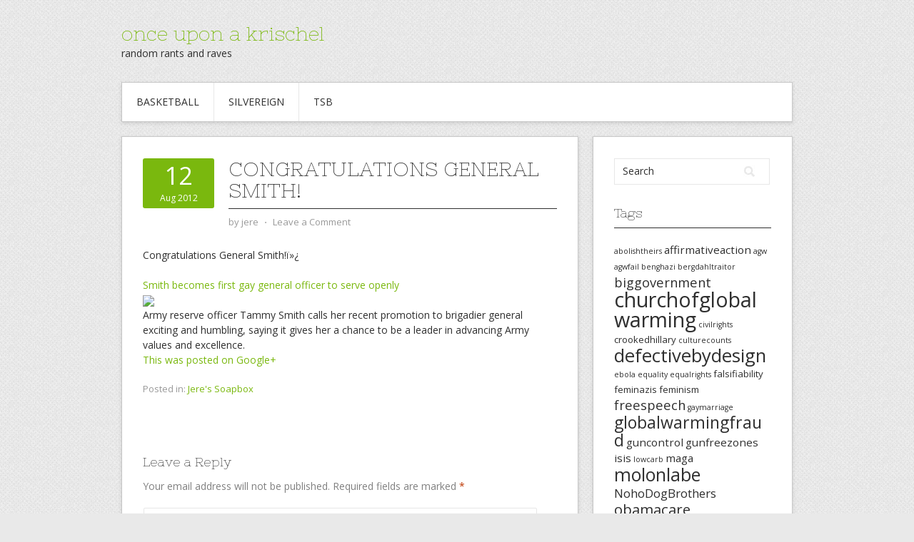

--- FILE ---
content_type: text/html; charset=UTF-8
request_url: https://krischel.org/2012/08/12/congratulations-general-smith/
body_size: 11785
content:
<!DOCTYPE html>
<html lang="en-US">
<head>
<meta charset="UTF-8">
<meta name="viewport" content="width=device-width, initial-scale=1">
<link rel="profile" href="http://gmpg.org/xfn/11">
<link rel="pingback" href="https://krischel.org/xmlrpc.php">
<link rel="stylesheet" href="https://krischel.org/wp-content/themes/contango/style.css" type="text/css" media="all" />

<title>Congratulations General Smith! &#8211; once upon a krischel</title>
<meta name='robots' content='max-image-preview:large' />
	<style>img:is([sizes="auto" i], [sizes^="auto," i]) { contain-intrinsic-size: 3000px 1500px }</style>
	<link rel='dns-prefetch' href='//fonts.googleapis.com' />
<link rel="alternate" type="application/rss+xml" title="once upon a krischel &raquo; Feed" href="https://krischel.org/feed/" />
<link rel="alternate" type="application/rss+xml" title="once upon a krischel &raquo; Comments Feed" href="https://krischel.org/comments/feed/" />
<link rel="alternate" type="application/rss+xml" title="once upon a krischel &raquo; Congratulations General Smith! Comments Feed" href="https://krischel.org/2012/08/12/congratulations-general-smith/feed/" />
<script type="text/javascript">
/* <![CDATA[ */
window._wpemojiSettings = {"baseUrl":"https:\/\/s.w.org\/images\/core\/emoji\/16.0.1\/72x72\/","ext":".png","svgUrl":"https:\/\/s.w.org\/images\/core\/emoji\/16.0.1\/svg\/","svgExt":".svg","source":{"concatemoji":"https:\/\/krischel.org\/wp-includes\/js\/wp-emoji-release.min.js?ver=6.8.2"}};
/*! This file is auto-generated */
!function(s,n){var o,i,e;function c(e){try{var t={supportTests:e,timestamp:(new Date).valueOf()};sessionStorage.setItem(o,JSON.stringify(t))}catch(e){}}function p(e,t,n){e.clearRect(0,0,e.canvas.width,e.canvas.height),e.fillText(t,0,0);var t=new Uint32Array(e.getImageData(0,0,e.canvas.width,e.canvas.height).data),a=(e.clearRect(0,0,e.canvas.width,e.canvas.height),e.fillText(n,0,0),new Uint32Array(e.getImageData(0,0,e.canvas.width,e.canvas.height).data));return t.every(function(e,t){return e===a[t]})}function u(e,t){e.clearRect(0,0,e.canvas.width,e.canvas.height),e.fillText(t,0,0);for(var n=e.getImageData(16,16,1,1),a=0;a<n.data.length;a++)if(0!==n.data[a])return!1;return!0}function f(e,t,n,a){switch(t){case"flag":return n(e,"\ud83c\udff3\ufe0f\u200d\u26a7\ufe0f","\ud83c\udff3\ufe0f\u200b\u26a7\ufe0f")?!1:!n(e,"\ud83c\udde8\ud83c\uddf6","\ud83c\udde8\u200b\ud83c\uddf6")&&!n(e,"\ud83c\udff4\udb40\udc67\udb40\udc62\udb40\udc65\udb40\udc6e\udb40\udc67\udb40\udc7f","\ud83c\udff4\u200b\udb40\udc67\u200b\udb40\udc62\u200b\udb40\udc65\u200b\udb40\udc6e\u200b\udb40\udc67\u200b\udb40\udc7f");case"emoji":return!a(e,"\ud83e\udedf")}return!1}function g(e,t,n,a){var r="undefined"!=typeof WorkerGlobalScope&&self instanceof WorkerGlobalScope?new OffscreenCanvas(300,150):s.createElement("canvas"),o=r.getContext("2d",{willReadFrequently:!0}),i=(o.textBaseline="top",o.font="600 32px Arial",{});return e.forEach(function(e){i[e]=t(o,e,n,a)}),i}function t(e){var t=s.createElement("script");t.src=e,t.defer=!0,s.head.appendChild(t)}"undefined"!=typeof Promise&&(o="wpEmojiSettingsSupports",i=["flag","emoji"],n.supports={everything:!0,everythingExceptFlag:!0},e=new Promise(function(e){s.addEventListener("DOMContentLoaded",e,{once:!0})}),new Promise(function(t){var n=function(){try{var e=JSON.parse(sessionStorage.getItem(o));if("object"==typeof e&&"number"==typeof e.timestamp&&(new Date).valueOf()<e.timestamp+604800&&"object"==typeof e.supportTests)return e.supportTests}catch(e){}return null}();if(!n){if("undefined"!=typeof Worker&&"undefined"!=typeof OffscreenCanvas&&"undefined"!=typeof URL&&URL.createObjectURL&&"undefined"!=typeof Blob)try{var e="postMessage("+g.toString()+"("+[JSON.stringify(i),f.toString(),p.toString(),u.toString()].join(",")+"));",a=new Blob([e],{type:"text/javascript"}),r=new Worker(URL.createObjectURL(a),{name:"wpTestEmojiSupports"});return void(r.onmessage=function(e){c(n=e.data),r.terminate(),t(n)})}catch(e){}c(n=g(i,f,p,u))}t(n)}).then(function(e){for(var t in e)n.supports[t]=e[t],n.supports.everything=n.supports.everything&&n.supports[t],"flag"!==t&&(n.supports.everythingExceptFlag=n.supports.everythingExceptFlag&&n.supports[t]);n.supports.everythingExceptFlag=n.supports.everythingExceptFlag&&!n.supports.flag,n.DOMReady=!1,n.readyCallback=function(){n.DOMReady=!0}}).then(function(){return e}).then(function(){var e;n.supports.everything||(n.readyCallback(),(e=n.source||{}).concatemoji?t(e.concatemoji):e.wpemoji&&e.twemoji&&(t(e.twemoji),t(e.wpemoji)))}))}((window,document),window._wpemojiSettings);
/* ]]> */
</script>
<style id='wp-emoji-styles-inline-css' type='text/css'>

	img.wp-smiley, img.emoji {
		display: inline !important;
		border: none !important;
		box-shadow: none !important;
		height: 1em !important;
		width: 1em !important;
		margin: 0 0.07em !important;
		vertical-align: -0.1em !important;
		background: none !important;
		padding: 0 !important;
	}
</style>
<link rel='stylesheet' id='wp-block-library-css' href='https://krischel.org/wp-includes/css/dist/block-library/style.min.css?ver=6.8.2' type='text/css' media='all' />
<style id='classic-theme-styles-inline-css' type='text/css'>
/*! This file is auto-generated */
.wp-block-button__link{color:#fff;background-color:#32373c;border-radius:9999px;box-shadow:none;text-decoration:none;padding:calc(.667em + 2px) calc(1.333em + 2px);font-size:1.125em}.wp-block-file__button{background:#32373c;color:#fff;text-decoration:none}
</style>
<style id='global-styles-inline-css' type='text/css'>
:root{--wp--preset--aspect-ratio--square: 1;--wp--preset--aspect-ratio--4-3: 4/3;--wp--preset--aspect-ratio--3-4: 3/4;--wp--preset--aspect-ratio--3-2: 3/2;--wp--preset--aspect-ratio--2-3: 2/3;--wp--preset--aspect-ratio--16-9: 16/9;--wp--preset--aspect-ratio--9-16: 9/16;--wp--preset--color--black: #000000;--wp--preset--color--cyan-bluish-gray: #abb8c3;--wp--preset--color--white: #ffffff;--wp--preset--color--pale-pink: #f78da7;--wp--preset--color--vivid-red: #cf2e2e;--wp--preset--color--luminous-vivid-orange: #ff6900;--wp--preset--color--luminous-vivid-amber: #fcb900;--wp--preset--color--light-green-cyan: #7bdcb5;--wp--preset--color--vivid-green-cyan: #00d084;--wp--preset--color--pale-cyan-blue: #8ed1fc;--wp--preset--color--vivid-cyan-blue: #0693e3;--wp--preset--color--vivid-purple: #9b51e0;--wp--preset--gradient--vivid-cyan-blue-to-vivid-purple: linear-gradient(135deg,rgba(6,147,227,1) 0%,rgb(155,81,224) 100%);--wp--preset--gradient--light-green-cyan-to-vivid-green-cyan: linear-gradient(135deg,rgb(122,220,180) 0%,rgb(0,208,130) 100%);--wp--preset--gradient--luminous-vivid-amber-to-luminous-vivid-orange: linear-gradient(135deg,rgba(252,185,0,1) 0%,rgba(255,105,0,1) 100%);--wp--preset--gradient--luminous-vivid-orange-to-vivid-red: linear-gradient(135deg,rgba(255,105,0,1) 0%,rgb(207,46,46) 100%);--wp--preset--gradient--very-light-gray-to-cyan-bluish-gray: linear-gradient(135deg,rgb(238,238,238) 0%,rgb(169,184,195) 100%);--wp--preset--gradient--cool-to-warm-spectrum: linear-gradient(135deg,rgb(74,234,220) 0%,rgb(151,120,209) 20%,rgb(207,42,186) 40%,rgb(238,44,130) 60%,rgb(251,105,98) 80%,rgb(254,248,76) 100%);--wp--preset--gradient--blush-light-purple: linear-gradient(135deg,rgb(255,206,236) 0%,rgb(152,150,240) 100%);--wp--preset--gradient--blush-bordeaux: linear-gradient(135deg,rgb(254,205,165) 0%,rgb(254,45,45) 50%,rgb(107,0,62) 100%);--wp--preset--gradient--luminous-dusk: linear-gradient(135deg,rgb(255,203,112) 0%,rgb(199,81,192) 50%,rgb(65,88,208) 100%);--wp--preset--gradient--pale-ocean: linear-gradient(135deg,rgb(255,245,203) 0%,rgb(182,227,212) 50%,rgb(51,167,181) 100%);--wp--preset--gradient--electric-grass: linear-gradient(135deg,rgb(202,248,128) 0%,rgb(113,206,126) 100%);--wp--preset--gradient--midnight: linear-gradient(135deg,rgb(2,3,129) 0%,rgb(40,116,252) 100%);--wp--preset--font-size--small: 13px;--wp--preset--font-size--medium: 20px;--wp--preset--font-size--large: 36px;--wp--preset--font-size--x-large: 42px;--wp--preset--spacing--20: 0.44rem;--wp--preset--spacing--30: 0.67rem;--wp--preset--spacing--40: 1rem;--wp--preset--spacing--50: 1.5rem;--wp--preset--spacing--60: 2.25rem;--wp--preset--spacing--70: 3.38rem;--wp--preset--spacing--80: 5.06rem;--wp--preset--shadow--natural: 6px 6px 9px rgba(0, 0, 0, 0.2);--wp--preset--shadow--deep: 12px 12px 50px rgba(0, 0, 0, 0.4);--wp--preset--shadow--sharp: 6px 6px 0px rgba(0, 0, 0, 0.2);--wp--preset--shadow--outlined: 6px 6px 0px -3px rgba(255, 255, 255, 1), 6px 6px rgba(0, 0, 0, 1);--wp--preset--shadow--crisp: 6px 6px 0px rgba(0, 0, 0, 1);}:where(.is-layout-flex){gap: 0.5em;}:where(.is-layout-grid){gap: 0.5em;}body .is-layout-flex{display: flex;}.is-layout-flex{flex-wrap: wrap;align-items: center;}.is-layout-flex > :is(*, div){margin: 0;}body .is-layout-grid{display: grid;}.is-layout-grid > :is(*, div){margin: 0;}:where(.wp-block-columns.is-layout-flex){gap: 2em;}:where(.wp-block-columns.is-layout-grid){gap: 2em;}:where(.wp-block-post-template.is-layout-flex){gap: 1.25em;}:where(.wp-block-post-template.is-layout-grid){gap: 1.25em;}.has-black-color{color: var(--wp--preset--color--black) !important;}.has-cyan-bluish-gray-color{color: var(--wp--preset--color--cyan-bluish-gray) !important;}.has-white-color{color: var(--wp--preset--color--white) !important;}.has-pale-pink-color{color: var(--wp--preset--color--pale-pink) !important;}.has-vivid-red-color{color: var(--wp--preset--color--vivid-red) !important;}.has-luminous-vivid-orange-color{color: var(--wp--preset--color--luminous-vivid-orange) !important;}.has-luminous-vivid-amber-color{color: var(--wp--preset--color--luminous-vivid-amber) !important;}.has-light-green-cyan-color{color: var(--wp--preset--color--light-green-cyan) !important;}.has-vivid-green-cyan-color{color: var(--wp--preset--color--vivid-green-cyan) !important;}.has-pale-cyan-blue-color{color: var(--wp--preset--color--pale-cyan-blue) !important;}.has-vivid-cyan-blue-color{color: var(--wp--preset--color--vivid-cyan-blue) !important;}.has-vivid-purple-color{color: var(--wp--preset--color--vivid-purple) !important;}.has-black-background-color{background-color: var(--wp--preset--color--black) !important;}.has-cyan-bluish-gray-background-color{background-color: var(--wp--preset--color--cyan-bluish-gray) !important;}.has-white-background-color{background-color: var(--wp--preset--color--white) !important;}.has-pale-pink-background-color{background-color: var(--wp--preset--color--pale-pink) !important;}.has-vivid-red-background-color{background-color: var(--wp--preset--color--vivid-red) !important;}.has-luminous-vivid-orange-background-color{background-color: var(--wp--preset--color--luminous-vivid-orange) !important;}.has-luminous-vivid-amber-background-color{background-color: var(--wp--preset--color--luminous-vivid-amber) !important;}.has-light-green-cyan-background-color{background-color: var(--wp--preset--color--light-green-cyan) !important;}.has-vivid-green-cyan-background-color{background-color: var(--wp--preset--color--vivid-green-cyan) !important;}.has-pale-cyan-blue-background-color{background-color: var(--wp--preset--color--pale-cyan-blue) !important;}.has-vivid-cyan-blue-background-color{background-color: var(--wp--preset--color--vivid-cyan-blue) !important;}.has-vivid-purple-background-color{background-color: var(--wp--preset--color--vivid-purple) !important;}.has-black-border-color{border-color: var(--wp--preset--color--black) !important;}.has-cyan-bluish-gray-border-color{border-color: var(--wp--preset--color--cyan-bluish-gray) !important;}.has-white-border-color{border-color: var(--wp--preset--color--white) !important;}.has-pale-pink-border-color{border-color: var(--wp--preset--color--pale-pink) !important;}.has-vivid-red-border-color{border-color: var(--wp--preset--color--vivid-red) !important;}.has-luminous-vivid-orange-border-color{border-color: var(--wp--preset--color--luminous-vivid-orange) !important;}.has-luminous-vivid-amber-border-color{border-color: var(--wp--preset--color--luminous-vivid-amber) !important;}.has-light-green-cyan-border-color{border-color: var(--wp--preset--color--light-green-cyan) !important;}.has-vivid-green-cyan-border-color{border-color: var(--wp--preset--color--vivid-green-cyan) !important;}.has-pale-cyan-blue-border-color{border-color: var(--wp--preset--color--pale-cyan-blue) !important;}.has-vivid-cyan-blue-border-color{border-color: var(--wp--preset--color--vivid-cyan-blue) !important;}.has-vivid-purple-border-color{border-color: var(--wp--preset--color--vivid-purple) !important;}.has-vivid-cyan-blue-to-vivid-purple-gradient-background{background: var(--wp--preset--gradient--vivid-cyan-blue-to-vivid-purple) !important;}.has-light-green-cyan-to-vivid-green-cyan-gradient-background{background: var(--wp--preset--gradient--light-green-cyan-to-vivid-green-cyan) !important;}.has-luminous-vivid-amber-to-luminous-vivid-orange-gradient-background{background: var(--wp--preset--gradient--luminous-vivid-amber-to-luminous-vivid-orange) !important;}.has-luminous-vivid-orange-to-vivid-red-gradient-background{background: var(--wp--preset--gradient--luminous-vivid-orange-to-vivid-red) !important;}.has-very-light-gray-to-cyan-bluish-gray-gradient-background{background: var(--wp--preset--gradient--very-light-gray-to-cyan-bluish-gray) !important;}.has-cool-to-warm-spectrum-gradient-background{background: var(--wp--preset--gradient--cool-to-warm-spectrum) !important;}.has-blush-light-purple-gradient-background{background: var(--wp--preset--gradient--blush-light-purple) !important;}.has-blush-bordeaux-gradient-background{background: var(--wp--preset--gradient--blush-bordeaux) !important;}.has-luminous-dusk-gradient-background{background: var(--wp--preset--gradient--luminous-dusk) !important;}.has-pale-ocean-gradient-background{background: var(--wp--preset--gradient--pale-ocean) !important;}.has-electric-grass-gradient-background{background: var(--wp--preset--gradient--electric-grass) !important;}.has-midnight-gradient-background{background: var(--wp--preset--gradient--midnight) !important;}.has-small-font-size{font-size: var(--wp--preset--font-size--small) !important;}.has-medium-font-size{font-size: var(--wp--preset--font-size--medium) !important;}.has-large-font-size{font-size: var(--wp--preset--font-size--large) !important;}.has-x-large-font-size{font-size: var(--wp--preset--font-size--x-large) !important;}
:where(.wp-block-post-template.is-layout-flex){gap: 1.25em;}:where(.wp-block-post-template.is-layout-grid){gap: 1.25em;}
:where(.wp-block-columns.is-layout-flex){gap: 2em;}:where(.wp-block-columns.is-layout-grid){gap: 2em;}
:root :where(.wp-block-pullquote){font-size: 1.5em;line-height: 1.6;}
</style>
<link rel='stylesheet' id='contango-css-960-css' href='https://krischel.org/wp-content/themes/contango/lib/css/960.css?ver=6.8.2' type='text/css' media='all' />
<link rel='stylesheet' id='contango-google-fonts-css' href='https://fonts.googleapis.com/css?family=Open+Sans%7CNixie+One&#038;ver=6.8.2' type='text/css' media='all' />
<script type="text/javascript" src="https://krischel.org/wp-includes/js/jquery/jquery.min.js?ver=3.7.1" id="jquery-core-js"></script>
<script type="text/javascript" src="https://krischel.org/wp-includes/js/jquery/jquery-migrate.min.js?ver=3.4.1" id="jquery-migrate-js"></script>
<link rel="https://api.w.org/" href="https://krischel.org/wp-json/" /><link rel="alternate" title="JSON" type="application/json" href="https://krischel.org/wp-json/wp/v2/posts/1754" /><link rel="EditURI" type="application/rsd+xml" title="RSD" href="https://krischel.org/xmlrpc.php?rsd" />
<meta name="generator" content="WordPress 6.8.2" />
<link rel="canonical" href="https://krischel.org/2012/08/12/congratulations-general-smith/" />
<link rel='shortlink' href='https://krischel.org/?p=1754' />
<link rel="alternate" title="oEmbed (JSON)" type="application/json+oembed" href="https://krischel.org/wp-json/oembed/1.0/embed?url=https%3A%2F%2Fkrischel.org%2F2012%2F08%2F12%2Fcongratulations-general-smith%2F" />
<link rel="alternate" title="oEmbed (XML)" type="text/xml+oembed" href="https://krischel.org/wp-json/oembed/1.0/embed?url=https%3A%2F%2Fkrischel.org%2F2012%2F08%2F12%2Fcongratulations-general-smith%2F&#038;format=xml" />
<style type="text/css" id="custom-background-css">
body.custom-background { background-image: url("https://krischel.org/wp-content/themes/contango/images/bg-pattern.png"); background-position: left top; background-size: auto; background-repeat: repeat; background-attachment: scroll; }
</style>
	</head>

<body class="wp-singular post-template-default single single-post postid-1754 single-format-standard custom-background wp-theme-contango">
<div id="page" class="wrapper hfeed site">

  <header id="masthead" class="site-header" role="banner">
    <div class="container_16 clearfix">
      <div class="grid_16">
        <div id="headimg">

    
  <div id="logo-text">
    <span class="site-name"><a href="https://krischel.org/" title="once upon a krischel" rel="home">once upon a krischel</a></span>
    <span class="site-description">random rants and raves</span>
  </div><!-- end of #logo -->
  
  
</div>      </div>
    </div>
  </header><!-- #masthead -->


  <div class="container_16 clearfix">
    <nav id="site-navigation" class="grid_16 main-navigation" role="navigation">
      <div class="menu clearfix"><ul><li class="page_item page-item-2208"><a href="https://krischel.org/basketball/">Basketball</a></li><li class="page_item page-item-17 page_item_has_children"><a href="https://krischel.org/silvereign/">Silvereign</a><ul class='children'><li class="page_item page-item-19"><a href="https://krischel.org/silvereign/seven-windows/">1998  Seven Windows</a></li><li class="page_item page-item-20"><a href="https://krischel.org/silvereign/element-of-chance/">2000 Element Of Chance</a></li></ul></li><li class="page_item page-item-18 page_item_has_children"><a href="https://krischel.org/tsb/">TSB</a><ul class='children'><li class="page_item page-item-21"><a href="https://krischel.org/tsb/1999-artist-mind/">1999 &#8211; Artist Mind</a></li><li class="page_item page-item-22"><a href="https://krischel.org/tsb/2002-fate-unknown/">2002 &#8211; Fate Unknown</a></li><li class="page_item page-item-23"><a href="https://krischel.org/tsb/2004-hit-your-soul/">2004 &#8211; Hit Your Soul</a></li></ul></li></ul></div>    </nav><!-- #site-navigation -->
  </div>
<div id="content" class="site-content clearfix">

      
  <div class="container_16 clearfix">
    
    <div class="grid_11">
      
      <div id="primary" class="content-area">
        <main id="main" class="site-main" role="main">
  	  
      	  
                      
                            
                <article id="post-1754" class="post-1754 post type-post status-publish format-standard hentry category-jeres-soapbox">
  
  <div class="entry-meta-group clearfix">
    <div class="grid_2 alpha">
      <time class="entry-date entry-time updated" datetime="2012-08-12T02:31:44-08:00"><a href="https://krischel.org/2012/08/12/congratulations-general-smith/" title="8/12/2012 2:31 am" rel="bookmark"><span class="entry-date-day">12</span><span class="entry-date-month-year">Aug 2012</span></a></time>    </div>
    <div class="grid_8 omega">
      <h1 class="entry-title entry-title-single">Congratulations General Smith!</h1>
      <div class="entry-meta">    
		<span class="entry-author author vcard">by <a href="https://krischel.org/author/site-admin/" title="by jere" rel="author"><span class="entry-author-name fn">jere</span></a></span><span class="entry-meta-sep"> &sdot; </span><span class="comments-link"><a href="https://krischel.org/2012/08/12/congratulations-general-smith/#respond">Leave a Comment</a></span>      </div><!-- .entry-meta -->
    </div>
  </div>
  
  <div class="entry-content clearfix">
  	<p>Congratulations General Smith!ï»¿</p>
<div class="g-crossposting-att">
<div class="g-crossposting-att-title">
<p><a href="http://www.stripes.com/news/smith-becomes-first-gay-general-officer-to-serve-openly-1.185372" target="_blank">Smith becomes first gay general officer to serve openly</a></p>
</div>
<div class="g-crossposting-att-img">
<p><a href="http://www.stripes.com/news/smith-becomes-first-gay-general-officer-to-serve-openly-1.185372" target="_blank"><img decoding="async" src="https://lh4.googleusercontent.com/proxy/pXRFyA6di4i8Gj5C_zSJkEHo0xRjC0hiwe1i3CTmO35XdFgEP05gUn6mcUPFMb9tCQlo5FQfDTOGGWvYZ01dV1QPPo4pjRQt5j5silgg1tYzDclhBzt6s_urwOfOoE5kezHzo_VsidcowUbIBE7p4-nKzUn0lAmX0wkySjg4Bppcz35kceGc6hU=w120-h120" /></a></p>
</div>
<div class="g-crossposting-att-txt">
<p>Army reserve officer Tammy Smith calls her recent promotion to brigadier general exciting and humbling, saying it gives her a chance to be a leader in advancing Army values and excellence.</p>
</div>
</div>
<div class="g-crossposting-backlink">
<p><a href="https://plus.google.com/116854978228380689966/posts/2EHPdSzmjit" target="_blank">This was posted on Google+</a></p>
</div>
  </div> <!-- end .entry-content -->
  
    
  <div class="entry-meta-bottom">
  <span class="cat-links"><span class="entry-utility-prep entry-utility-prep-cat-links">Posted in:</span> <a href="https://krischel.org/category/jeres-soapbox/" rel="category tag">Jere's Soapbox</a></span>  </div><!-- .entry-meta -->

</article> <!-- end #post-1754 .post_class -->

 

<div id="comments" class="grid_inside">
  
  
  
  	<div id="respond" class="comment-respond">
		<h3 id="reply-title" class="comment-reply-title">Leave a Reply <small><a rel="nofollow" id="cancel-comment-reply-link" href="/2012/08/12/congratulations-general-smith/#respond" style="display:none;">Cancel reply</a></small></h3><form action="https://krischel.org/wp-comments-post.php" method="post" id="commentform" class="comment-form"><p class="comment-notes"><span id="email-notes">Your email address will not be published.</span> <span class="required-field-message">Required fields are marked <span class="required">*</span></span></p><p class="comment-form-comment"><label for="comment">Comment <span class="required">*</span></label> <textarea id="comment" name="comment" cols="45" rows="8" maxlength="65525" required="required"></textarea></p><p class="comment-form-author"><label for="author">Name <span class="required">*</span></label> <input id="author" name="author" type="text" value="" size="30" maxlength="245" autocomplete="name" required="required" /></p>
<p class="comment-form-email"><label for="email">Email <span class="required">*</span></label> <input id="email" name="email" type="text" value="" size="30" maxlength="100" aria-describedby="email-notes" autocomplete="email" required="required" /></p>
<p class="comment-form-url"><label for="url">Website</label> <input id="url" name="url" type="text" value="" size="30" maxlength="200" autocomplete="url" /></p>
	<p class="comment-form-ajdg_nobot">
				<label for="ajdg_nobot_answer">What is the sum of 2 and 7 multiplied by the number of states in the union? (Required)</label>
		<input id="ajdg_nobot_answer" name="ajdg_nobot_answer" type="text" value="" size="30"/>
		<input type="hidden" name="ajdg_nobot_id" value="0" />
		<input type="hidden" name="ajdg_nobot_hash" value="f614febd77454877818a0303ed5f95960d322f6901fca568857da2583ad30083" />
	</p>
	<div style="display:none; height:0px;">
		<p>Leave the field below empty!</p>
		<label for="captcha">Security:</label> <input type="text" name="captcha" value="" />
		<label for="captcha_confirm">Confirm:</label> <input type="text" name="captcha_confirm" value=" " />
	</div>
<p class="form-submit"><input name="submit" type="submit" id="submit" class="submit" value="Post Comment" /> <input type='hidden' name='comment_post_ID' value='1754' id='comment_post_ID' />
<input type='hidden' name='comment_parent' id='comment_parent' value='0' />
</p><p style="display: none;"><input type="hidden" id="akismet_comment_nonce" name="akismet_comment_nonce" value="6ceb4a9e48" /></p><p style="display: none !important;" class="akismet-fields-container" data-prefix="ak_"><label>&#916;<textarea name="ak_hp_textarea" cols="45" rows="8" maxlength="100"></textarea></label><input type="hidden" id="ak_js_1" name="ak_js" value="5"/><script>document.getElementById( "ak_js_1" ).setAttribute( "value", ( new Date() ).getTime() );</script></p></form>	</div><!-- #respond -->
	
</div><!-- #comments -->              
                          
                      
          <div id="loop-nav-singlular-post" class="clearfix">
  <h3 class="assistive-text">Post Navigation</h3>
  <div class="loop-nav-previous grid_5 alpha">
    <a href="https://krischel.org/2012/08/12/the-next-vice-president-ripping-the-next-ex-president-a-new-one/" rel="prev"><span class="meta-nav">&larr;</span> Previous Post</a>  </div>
  <div class="loop-nav-next grid_5 omega">
	<a href="https://krischel.org/2012/08/19/windozefail/" rel="next">Next Post <span class="meta-nav">&rarr;</span></a>  </div>
</div><!-- end #loop-nav-singular-post -->
      
        </main><!-- #main -->
      </div><!-- #primary -->
    
    </div> <!-- end .grid_11 -->
    
    <div id="secondary" class="grid_5 widget-area" role="complementary">
  <div id="sidebar">
  
	<aside id="search-4" class="widget widget_search widget-widget_search clearfix"><div class="widget-wrap widget-inside"><div class="search">
  <form method="get" class="searchform" action="https://krischel.org/">
    <label for="s" class="assistive-text">Search for:</label>
    <input type="text" class="field" name="s" id="s" value="Search" onfocus="if(this.value==this.defaultValue)this.value='';" onblur="if(this.value=='')this.value=this.defaultValue;" />
    <input type="submit" class="submit" name="submit" id="searchsubmit" value="Search" />
  </form>
</div><!-- end .search --></div></aside><aside id="tag_cloud-4" class="widget widget_tag_cloud widget-widget_tag_cloud clearfix"><div class="widget-wrap widget-inside"><h3 class="widget-title">Tags</h3><div class="tagcloud"><a href="https://krischel.org/tag/abolishtheirs/" class="tag-cloud-link tag-link-257 tag-link-position-1" style="font-size: 8pt;" aria-label="abolishtheirs (2 items)">abolishtheirs</a>
<a href="https://krischel.org/tag/affirmativeaction/" class="tag-cloud-link tag-link-237 tag-link-position-2" style="font-size: 11.422222222222pt;" aria-label="affirmativeaction (4 items)">affirmativeaction</a>
<a href="https://krischel.org/tag/agw/" class="tag-cloud-link tag-link-243 tag-link-position-3" style="font-size: 8pt;" aria-label="agw (2 items)">agw</a>
<a href="https://krischel.org/tag/agwfail/" class="tag-cloud-link tag-link-249 tag-link-position-4" style="font-size: 8pt;" aria-label="agwfail (2 items)">agwfail</a>
<a href="https://krischel.org/tag/benghazi/" class="tag-cloud-link tag-link-323 tag-link-position-5" style="font-size: 8pt;" aria-label="benghazi (2 items)">benghazi</a>
<a href="https://krischel.org/tag/bergdahltraitor/" class="tag-cloud-link tag-link-296 tag-link-position-6" style="font-size: 8pt;" aria-label="bergdahltraitor (2 items)">bergdahltraitor</a>
<a href="https://krischel.org/tag/biggovernment/" class="tag-cloud-link tag-link-239 tag-link-position-7" style="font-size: 13.755555555556pt;" aria-label="biggovernment (6 items)">biggovernment</a>
<a href="https://krischel.org/tag/churchofglobalwarming/" class="tag-cloud-link tag-link-214 tag-link-position-8" style="font-size: 21.688888888889pt;" aria-label="churchofglobalwarming (22 items)">churchofglobalwarming</a>
<a href="https://krischel.org/tag/civilrights/" class="tag-cloud-link tag-link-312 tag-link-position-9" style="font-size: 8pt;" aria-label="civilrights (2 items)">civilrights</a>
<a href="https://krischel.org/tag/crookedhillary/" class="tag-cloud-link tag-link-522 tag-link-position-10" style="font-size: 9.8666666666667pt;" aria-label="crookedhillary (3 items)">crookedhillary</a>
<a href="https://krischel.org/tag/culturecounts/" class="tag-cloud-link tag-link-228 tag-link-position-11" style="font-size: 8pt;" aria-label="culturecounts (2 items)">culturecounts</a>
<a href="https://krischel.org/tag/defectivebydesign/" class="tag-cloud-link tag-link-281 tag-link-position-12" style="font-size: 19.2pt;" aria-label="defectivebydesign (15 items)">defectivebydesign</a>
<a href="https://krischel.org/tag/ebola/" class="tag-cloud-link tag-link-229 tag-link-position-13" style="font-size: 8pt;" aria-label="ebola (2 items)">ebola</a>
<a href="https://krischel.org/tag/equality/" class="tag-cloud-link tag-link-159 tag-link-position-14" style="font-size: 8pt;" aria-label="equality (2 items)">equality</a>
<a href="https://krischel.org/tag/equalrights/" class="tag-cloud-link tag-link-223 tag-link-position-15" style="font-size: 8pt;" aria-label="equalrights (2 items)">equalrights</a>
<a href="https://krischel.org/tag/falsifiability/" class="tag-cloud-link tag-link-335 tag-link-position-16" style="font-size: 9.8666666666667pt;" aria-label="falsifiability (3 items)">falsifiability</a>
<a href="https://krischel.org/tag/feminazis/" class="tag-cloud-link tag-link-398 tag-link-position-17" style="font-size: 9.8666666666667pt;" aria-label="feminazis (3 items)">feminazis</a>
<a href="https://krischel.org/tag/feminism/" class="tag-cloud-link tag-link-401 tag-link-position-18" style="font-size: 9.8666666666667pt;" aria-label="feminism (3 items)">feminism</a>
<a href="https://krischel.org/tag/freespeech/" class="tag-cloud-link tag-link-254 tag-link-position-19" style="font-size: 13.755555555556pt;" aria-label="freespeech (6 items)">freespeech</a>
<a href="https://krischel.org/tag/gaymarriage/" class="tag-cloud-link tag-link-222 tag-link-position-20" style="font-size: 8pt;" aria-label="gaymarriage (2 items)">gaymarriage</a>
<a href="https://krischel.org/tag/globalwarmingfraud/" class="tag-cloud-link tag-link-244 tag-link-position-21" style="font-size: 17.333333333333pt;" aria-label="globalwarmingfraud (11 items)">globalwarmingfraud</a>
<a href="https://krischel.org/tag/guncontrol/" class="tag-cloud-link tag-link-451 tag-link-position-22" style="font-size: 11.422222222222pt;" aria-label="guncontrol (4 items)">guncontrol</a>
<a href="https://krischel.org/tag/gunfreezones/" class="tag-cloud-link tag-link-442 tag-link-position-23" style="font-size: 11.422222222222pt;" aria-label="gunfreezones (4 items)">gunfreezones</a>
<a href="https://krischel.org/tag/isis/" class="tag-cloud-link tag-link-481 tag-link-position-24" style="font-size: 11.422222222222pt;" aria-label="isis (4 items)">isis</a>
<a href="https://krischel.org/tag/lowcarb/" class="tag-cloud-link tag-link-265 tag-link-position-25" style="font-size: 8pt;" aria-label="lowcarb (2 items)">lowcarb</a>
<a href="https://krischel.org/tag/maga/" class="tag-cloud-link tag-link-549 tag-link-position-26" style="font-size: 11.422222222222pt;" aria-label="maga (4 items)">maga</a>
<a href="https://krischel.org/tag/molonlabe/" class="tag-cloud-link tag-link-311 tag-link-position-27" style="font-size: 18.888888888889pt;" aria-label="molonlabe (14 items)">molonlabe</a>
<a href="https://krischel.org/tag/nohodogbrothers/" class="tag-cloud-link tag-link-762 tag-link-position-28" style="font-size: 12.666666666667pt;" aria-label="NohoDogBrothers (5 items)">NohoDogBrothers</a>
<a href="https://krischel.org/tag/obamacare/" class="tag-cloud-link tag-link-342 tag-link-position-29" style="font-size: 15.311111111111pt;" aria-label="obamacare (8 items)">obamacare</a>
<a href="https://krischel.org/tag/obamacarefail/" class="tag-cloud-link tag-link-280 tag-link-position-30" style="font-size: 20.133333333333pt;" aria-label="obamacarefail (17 items)">obamacarefail</a>
<a href="https://krischel.org/tag/obamafail/" class="tag-cloud-link tag-link-19 tag-link-position-31" style="font-size: 17.8pt;" aria-label="obamafail (12 items)">obamafail</a>
<a href="https://krischel.org/tag/obamasfault/" class="tag-cloud-link tag-link-213 tag-link-position-32" style="font-size: 22pt;" aria-label="obamasfault (23 items)">obamasfault</a>
<a href="https://krischel.org/tag/pulseterrorattack/" class="tag-cloud-link tag-link-499 tag-link-position-33" style="font-size: 14.533333333333pt;" aria-label="pulseterrorattack (7 items)">pulseterrorattack</a>
<a href="https://krischel.org/tag/quotedfortruth/" class="tag-cloud-link tag-link-215 tag-link-position-34" style="font-size: 9.8666666666667pt;" aria-label="quotedfortruth (3 items)">quotedfortruth</a>
<a href="https://krischel.org/tag/racism/" class="tag-cloud-link tag-link-30 tag-link-position-35" style="font-size: 11.422222222222pt;" aria-label="racism (4 items)">racism</a>
<a href="https://krischel.org/tag/shariafail/" class="tag-cloud-link tag-link-497 tag-link-position-36" style="font-size: 11.422222222222pt;" aria-label="shariafail (4 items)">shariafail</a>
<a href="https://krischel.org/tag/singleknife/" class="tag-cloud-link tag-link-896 tag-link-position-37" style="font-size: 9.8666666666667pt;" aria-label="SingleKnife (3 items)">SingleKnife</a>
<a href="https://krischel.org/tag/softbigotry/" class="tag-cloud-link tag-link-217 tag-link-position-38" style="font-size: 9.8666666666667pt;" aria-label="softbigotry (3 items)">softbigotry</a>
<a href="https://krischel.org/tag/solarkills/" class="tag-cloud-link tag-link-275 tag-link-position-39" style="font-size: 8pt;" aria-label="solarkills (2 items)">solarkills</a>
<a href="https://krischel.org/tag/speakproperenglish/" class="tag-cloud-link tag-link-227 tag-link-position-40" style="font-size: 8pt;" aria-label="speakproperenglish (2 items)">speakproperenglish</a>
<a href="https://krischel.org/tag/terrorism/" class="tag-cloud-link tag-link-166 tag-link-position-41" style="font-size: 9.8666666666667pt;" aria-label="terrorism (3 items)">terrorism</a>
<a href="https://krischel.org/tag/thanksobama/" class="tag-cloud-link tag-link-220 tag-link-position-42" style="font-size: 8pt;" aria-label="thanksobama (2 items)">thanksobama</a>
<a href="https://krischel.org/tag/thuglife/" class="tag-cloud-link tag-link-233 tag-link-position-43" style="font-size: 8pt;" aria-label="thuglife (2 items)">thuglife</a>
<a href="https://krischel.org/tag/trump2016/" class="tag-cloud-link tag-link-540 tag-link-position-44" style="font-size: 14.533333333333pt;" aria-label="trump2016 (7 items)">trump2016</a>
<a href="https://krischel.org/tag/unintendedconsequences/" class="tag-cloud-link tag-link-274 tag-link-position-45" style="font-size: 12.666666666667pt;" aria-label="unintendedconsequences (5 items)">unintendedconsequences</a></div>
</div></aside><aside id="archives-4" class="widget widget_archive widget-widget_archive clearfix"><div class="widget-wrap widget-inside"><h3 class="widget-title">Archives</h3>		<label class="screen-reader-text" for="archives-dropdown-4">Archives</label>
		<select id="archives-dropdown-4" name="archive-dropdown">
			
			<option value="">Select Month</option>
				<option value='https://krischel.org/2024/12/'> December 2024 &nbsp;(1)</option>
	<option value='https://krischel.org/2023/07/'> July 2023 &nbsp;(1)</option>
	<option value='https://krischel.org/2020/11/'> November 2020 &nbsp;(1)</option>
	<option value='https://krischel.org/2018/08/'> August 2018 &nbsp;(4)</option>
	<option value='https://krischel.org/2018/04/'> April 2018 &nbsp;(3)</option>
	<option value='https://krischel.org/2018/03/'> March 2018 &nbsp;(2)</option>
	<option value='https://krischel.org/2018/02/'> February 2018 &nbsp;(4)</option>
	<option value='https://krischel.org/2017/12/'> December 2017 &nbsp;(1)</option>
	<option value='https://krischel.org/2017/05/'> May 2017 &nbsp;(2)</option>
	<option value='https://krischel.org/2017/04/'> April 2017 &nbsp;(1)</option>
	<option value='https://krischel.org/2017/03/'> March 2017 &nbsp;(9)</option>
	<option value='https://krischel.org/2017/02/'> February 2017 &nbsp;(4)</option>
	<option value='https://krischel.org/2017/01/'> January 2017 &nbsp;(4)</option>
	<option value='https://krischel.org/2016/12/'> December 2016 &nbsp;(6)</option>
	<option value='https://krischel.org/2016/11/'> November 2016 &nbsp;(15)</option>
	<option value='https://krischel.org/2016/10/'> October 2016 &nbsp;(4)</option>
	<option value='https://krischel.org/2016/09/'> September 2016 &nbsp;(3)</option>
	<option value='https://krischel.org/2016/08/'> August 2016 &nbsp;(5)</option>
	<option value='https://krischel.org/2016/07/'> July 2016 &nbsp;(11)</option>
	<option value='https://krischel.org/2016/06/'> June 2016 &nbsp;(17)</option>
	<option value='https://krischel.org/2016/05/'> May 2016 &nbsp;(2)</option>
	<option value='https://krischel.org/2016/04/'> April 2016 &nbsp;(3)</option>
	<option value='https://krischel.org/2016/01/'> January 2016 &nbsp;(2)</option>
	<option value='https://krischel.org/2015/12/'> December 2015 &nbsp;(9)</option>
	<option value='https://krischel.org/2015/11/'> November 2015 &nbsp;(3)</option>
	<option value='https://krischel.org/2015/10/'> October 2015 &nbsp;(3)</option>
	<option value='https://krischel.org/2015/09/'> September 2015 &nbsp;(2)</option>
	<option value='https://krischel.org/2015/08/'> August 2015 &nbsp;(3)</option>
	<option value='https://krischel.org/2015/07/'> July 2015 &nbsp;(12)</option>
	<option value='https://krischel.org/2015/06/'> June 2015 &nbsp;(5)</option>
	<option value='https://krischel.org/2015/05/'> May 2015 &nbsp;(8)</option>
	<option value='https://krischel.org/2015/04/'> April 2015 &nbsp;(8)</option>
	<option value='https://krischel.org/2015/03/'> March 2015 &nbsp;(4)</option>
	<option value='https://krischel.org/2015/02/'> February 2015 &nbsp;(1)</option>
	<option value='https://krischel.org/2015/01/'> January 2015 &nbsp;(6)</option>
	<option value='https://krischel.org/2014/12/'> December 2014 &nbsp;(7)</option>
	<option value='https://krischel.org/2014/11/'> November 2014 &nbsp;(6)</option>
	<option value='https://krischel.org/2014/10/'> October 2014 &nbsp;(13)</option>
	<option value='https://krischel.org/2014/09/'> September 2014 &nbsp;(14)</option>
	<option value='https://krischel.org/2014/08/'> August 2014 &nbsp;(9)</option>
	<option value='https://krischel.org/2014/07/'> July 2014 &nbsp;(8)</option>
	<option value='https://krischel.org/2014/06/'> June 2014 &nbsp;(17)</option>
	<option value='https://krischel.org/2014/05/'> May 2014 &nbsp;(18)</option>
	<option value='https://krischel.org/2014/04/'> April 2014 &nbsp;(17)</option>
	<option value='https://krischel.org/2014/03/'> March 2014 &nbsp;(4)</option>
	<option value='https://krischel.org/2014/02/'> February 2014 &nbsp;(16)</option>
	<option value='https://krischel.org/2014/01/'> January 2014 &nbsp;(8)</option>
	<option value='https://krischel.org/2013/12/'> December 2013 &nbsp;(9)</option>
	<option value='https://krischel.org/2013/11/'> November 2013 &nbsp;(16)</option>
	<option value='https://krischel.org/2013/10/'> October 2013 &nbsp;(13)</option>
	<option value='https://krischel.org/2013/09/'> September 2013 &nbsp;(6)</option>
	<option value='https://krischel.org/2013/08/'> August 2013 &nbsp;(15)</option>
	<option value='https://krischel.org/2013/07/'> July 2013 &nbsp;(22)</option>
	<option value='https://krischel.org/2013/06/'> June 2013 &nbsp;(10)</option>
	<option value='https://krischel.org/2013/05/'> May 2013 &nbsp;(15)</option>
	<option value='https://krischel.org/2013/04/'> April 2013 &nbsp;(20)</option>
	<option value='https://krischel.org/2013/03/'> March 2013 &nbsp;(26)</option>
	<option value='https://krischel.org/2013/02/'> February 2013 &nbsp;(24)</option>
	<option value='https://krischel.org/2013/01/'> January 2013 &nbsp;(30)</option>
	<option value='https://krischel.org/2012/12/'> December 2012 &nbsp;(17)</option>
	<option value='https://krischel.org/2012/11/'> November 2012 &nbsp;(19)</option>
	<option value='https://krischel.org/2012/10/'> October 2012 &nbsp;(37)</option>
	<option value='https://krischel.org/2012/09/'> September 2012 &nbsp;(18)</option>
	<option value='https://krischel.org/2012/08/'> August 2012 &nbsp;(18)</option>
	<option value='https://krischel.org/2012/07/'> July 2012 &nbsp;(1)</option>
	<option value='https://krischel.org/2012/06/'> June 2012 &nbsp;(15)</option>
	<option value='https://krischel.org/2012/05/'> May 2012 &nbsp;(23)</option>
	<option value='https://krischel.org/2012/04/'> April 2012 &nbsp;(24)</option>
	<option value='https://krischel.org/2012/03/'> March 2012 &nbsp;(17)</option>
	<option value='https://krischel.org/2012/02/'> February 2012 &nbsp;(35)</option>
	<option value='https://krischel.org/2012/01/'> January 2012 &nbsp;(15)</option>
	<option value='https://krischel.org/2011/12/'> December 2011 &nbsp;(14)</option>
	<option value='https://krischel.org/2011/11/'> November 2011 &nbsp;(17)</option>
	<option value='https://krischel.org/2011/10/'> October 2011 &nbsp;(34)</option>
	<option value='https://krischel.org/2011/09/'> September 2011 &nbsp;(31)</option>
	<option value='https://krischel.org/2011/08/'> August 2011 &nbsp;(6)</option>
	<option value='https://krischel.org/2011/07/'> July 2011 &nbsp;(24)</option>
	<option value='https://krischel.org/2011/06/'> June 2011 &nbsp;(3)</option>
	<option value='https://krischel.org/2011/05/'> May 2011 &nbsp;(2)</option>
	<option value='https://krischel.org/2011/04/'> April 2011 &nbsp;(1)</option>
	<option value='https://krischel.org/2011/03/'> March 2011 &nbsp;(2)</option>
	<option value='https://krischel.org/2011/02/'> February 2011 &nbsp;(3)</option>
	<option value='https://krischel.org/2011/01/'> January 2011 &nbsp;(1)</option>
	<option value='https://krischel.org/2010/12/'> December 2010 &nbsp;(3)</option>
	<option value='https://krischel.org/2010/11/'> November 2010 &nbsp;(5)</option>
	<option value='https://krischel.org/2010/10/'> October 2010 &nbsp;(4)</option>
	<option value='https://krischel.org/2010/09/'> September 2010 &nbsp;(9)</option>
	<option value='https://krischel.org/2010/08/'> August 2010 &nbsp;(5)</option>
	<option value='https://krischel.org/2010/07/'> July 2010 &nbsp;(3)</option>
	<option value='https://krischel.org/2010/06/'> June 2010 &nbsp;(4)</option>
	<option value='https://krischel.org/2010/05/'> May 2010 &nbsp;(5)</option>
	<option value='https://krischel.org/2010/04/'> April 2010 &nbsp;(5)</option>
	<option value='https://krischel.org/2010/03/'> March 2010 &nbsp;(4)</option>
	<option value='https://krischel.org/2010/02/'> February 2010 &nbsp;(7)</option>
	<option value='https://krischel.org/2010/01/'> January 2010 &nbsp;(2)</option>
	<option value='https://krischel.org/2009/12/'> December 2009 &nbsp;(1)</option>
	<option value='https://krischel.org/2009/11/'> November 2009 &nbsp;(16)</option>
	<option value='https://krischel.org/2009/10/'> October 2009 &nbsp;(12)</option>
	<option value='https://krischel.org/2009/09/'> September 2009 &nbsp;(12)</option>
	<option value='https://krischel.org/2009/08/'> August 2009 &nbsp;(19)</option>
	<option value='https://krischel.org/2009/07/'> July 2009 &nbsp;(14)</option>
	<option value='https://krischel.org/2009/06/'> June 2009 &nbsp;(42)</option>
	<option value='https://krischel.org/2009/05/'> May 2009 &nbsp;(45)</option>
	<option value='https://krischel.org/2009/04/'> April 2009 &nbsp;(36)</option>
	<option value='https://krischel.org/2009/03/'> March 2009 &nbsp;(48)</option>
	<option value='https://krischel.org/2009/02/'> February 2009 &nbsp;(40)</option>
	<option value='https://krischel.org/2009/01/'> January 2009 &nbsp;(29)</option>
	<option value='https://krischel.org/2008/12/'> December 2008 &nbsp;(11)</option>
	<option value='https://krischel.org/2008/11/'> November 2008 &nbsp;(10)</option>
	<option value='https://krischel.org/2008/10/'> October 2008 &nbsp;(12)</option>
	<option value='https://krischel.org/2008/09/'> September 2008 &nbsp;(16)</option>
	<option value='https://krischel.org/2008/08/'> August 2008 &nbsp;(10)</option>
	<option value='https://krischel.org/2008/07/'> July 2008 &nbsp;(7)</option>
	<option value='https://krischel.org/2008/05/'> May 2008 &nbsp;(7)</option>
	<option value='https://krischel.org/2008/04/'> April 2008 &nbsp;(1)</option>
	<option value='https://krischel.org/2008/03/'> March 2008 &nbsp;(3)</option>
	<option value='https://krischel.org/2008/02/'> February 2008 &nbsp;(2)</option>
	<option value='https://krischel.org/2008/01/'> January 2008 &nbsp;(3)</option>
	<option value='https://krischel.org/2007/12/'> December 2007 &nbsp;(6)</option>
	<option value='https://krischel.org/2007/09/'> September 2007 &nbsp;(7)</option>
	<option value='https://krischel.org/2007/08/'> August 2007 &nbsp;(6)</option>
	<option value='https://krischel.org/2007/07/'> July 2007 &nbsp;(8)</option>
	<option value='https://krischel.org/2007/06/'> June 2007 &nbsp;(3)</option>
	<option value='https://krischel.org/2007/05/'> May 2007 &nbsp;(6)</option>
	<option value='https://krischel.org/2007/04/'> April 2007 &nbsp;(1)</option>
	<option value='https://krischel.org/2007/03/'> March 2007 &nbsp;(4)</option>
	<option value='https://krischel.org/2007/02/'> February 2007 &nbsp;(5)</option>
	<option value='https://krischel.org/2007/01/'> January 2007 &nbsp;(8)</option>
	<option value='https://krischel.org/2006/12/'> December 2006 &nbsp;(14)</option>
	<option value='https://krischel.org/2006/11/'> November 2006 &nbsp;(6)</option>
	<option value='https://krischel.org/2006/10/'> October 2006 &nbsp;(6)</option>
	<option value='https://krischel.org/2006/09/'> September 2006 &nbsp;(6)</option>
	<option value='https://krischel.org/2006/08/'> August 2006 &nbsp;(4)</option>
	<option value='https://krischel.org/2006/06/'> June 2006 &nbsp;(6)</option>
	<option value='https://krischel.org/2006/05/'> May 2006 &nbsp;(10)</option>
	<option value='https://krischel.org/2006/04/'> April 2006 &nbsp;(11)</option>
	<option value='https://krischel.org/2006/03/'> March 2006 &nbsp;(7)</option>
	<option value='https://krischel.org/2006/02/'> February 2006 &nbsp;(10)</option>
	<option value='https://krischel.org/2006/01/'> January 2006 &nbsp;(23)</option>
	<option value='https://krischel.org/2005/12/'> December 2005 &nbsp;(11)</option>
	<option value='https://krischel.org/2005/11/'> November 2005 &nbsp;(27)</option>
	<option value='https://krischel.org/2005/10/'> October 2005 &nbsp;(11)</option>
	<option value='https://krischel.org/2005/09/'> September 2005 &nbsp;(9)</option>
	<option value='https://krischel.org/2005/08/'> August 2005 &nbsp;(4)</option>
	<option value='https://krischel.org/2005/07/'> July 2005 &nbsp;(4)</option>
	<option value='https://krischel.org/2005/05/'> May 2005 &nbsp;(2)</option>
	<option value='https://krischel.org/2005/04/'> April 2005 &nbsp;(3)</option>
	<option value='https://krischel.org/2005/03/'> March 2005 &nbsp;(5)</option>
	<option value='https://krischel.org/2005/02/'> February 2005 &nbsp;(7)</option>
	<option value='https://krischel.org/2005/01/'> January 2005 &nbsp;(5)</option>

		</select>

			<script type="text/javascript">
/* <![CDATA[ */

(function() {
	var dropdown = document.getElementById( "archives-dropdown-4" );
	function onSelectChange() {
		if ( dropdown.options[ dropdown.selectedIndex ].value !== '' ) {
			document.location.href = this.options[ this.selectedIndex ].value;
		}
	}
	dropdown.onchange = onSelectChange;
})();

/* ]]> */
</script>
</div></aside><aside id="linkcat-12" class="widget widget_links widget-widget_links clearfix"><div class="widget-wrap widget-inside"><h3 class="widget-title">Dining</h3>
	<ul class='xoxo blogroll'>
<li><a href="http://losangeles.citysearch.com/profile/11313189">chan darette</a></li>
<li><a href="http://www.elcholopasadena.com/">el cholo pasadena</a></li>
<li><a href="http://www.citycent.com/fathernatures/">father nature&#8217;s</a></li>
<li><a href="http://www.grandluxcafe.com/frames.asp?fm=locations&#038;pg=http://www.grandluxcafe.com/locations_state.asp?st=CA">grand lux cafe</a></li>
<li><a href="http://www.islandsrestaurants.com/">island&#8217;s</a></li>
<li><a href="http://www.pandainn.com/">panda inn</a></li>
<li><a href="http://www.portosbakery.com/">porto&#8217;s</a></li>
<li><a href="http://losangeles.citysearch.com/profile/321687">Shiki Restaurant</a></li>

	</ul>
</div></aside>
<aside id="linkcat-9" class="widget widget_links widget-widget_links clearfix"><div class="widget-wrap widget-inside"><h3 class="widget-title">Galleries</h3>
	<ul class='xoxo blogroll'>
<li><a href="http://www.krischel.org/lazy-index.php?file=ancient/">ancient</a></li>
<li><a href="http://www.krischel.org/lazy-index.php?file=family/">family</a></li>
<li><a href="http://www.krischel.org/lazy-index.php?file=honeymoon/">honeymoon</a></li>
<li><a href="http://www.krischel.org/lazy-index.php?file=wedding/">wedding</a></li>

	</ul>
</div></aside>
<aside id="linkcat-11" class="widget widget_links widget-widget_links clearfix"><div class="widget-wrap widget-inside"><h3 class="widget-title">Games</h3>
	<ul class='xoxo blogroll'>
<li><a href="http://www.eagames.com/official/lordoftherings/thebattleformiddleearth/us/home.jsp?ncc=1">battle for middle earth</a></li>
<li><a href="http://www.brothersinarmsgame.com/us/agegate.php?destURL=index.php">brothers in arms</a></li>
<li><a href="http://www.doom3.com/">doom 3</a></li>
<li><a href="http://www.microsoft.com/games/dungeonsiege/">dungeon siege</a></li>
<li><a href="http://garage.gaspowered.com/?q=forum/107">dungeon siege 2</a></li>
<li><a href="http://www.howevilareyou.com/us/">evil genius</a></li>
<li><a href="http://www.farcry.ubi.com/">far cry</a></li>
<li><a href="http://www.freedomfans.com/">freedom force</a></li>
<li><a href="http://www.half-life2.com/index.php">half-life 2</a></li>
<li><a href="http://www.timegate.com/kow/">kohan 2</a></li>
<li><a href="http://www.rockstargames.com/maxpayne2/">max payne 2</a></li>
<li><a href="http://www.mindrover.com/">mindrover</a></li>
<li><a href="http://www.atari.com/pirates/pirates/home.php?lg=1">pirates</a></li>
<li><a href="http://www.lucasarts.com/games/swrepubliccommando/hud.html">republic commando</a></li>
<li><a href="http://www.totalwar.com/community/rome.htm">rome total war</a></li>
<li><a href="http://www.uplink.co.uk/">uplink</a></li>
<li><a href="http://www.dawnofwargame.com/">warhammer dawn of war</a></li>

	</ul>
</div></aside>
<aside id="linkcat-8" class="widget widget_links widget-widget_links clearfix"><div class="widget-wrap widget-inside"><h3 class="widget-title">Links</h3>
	<ul class='xoxo blogroll'>
<li><a href="http://www.unitedmedia.com/comics/dilbert/archive/">dilbert</a></li>
<li><a href="http://atheists.org">freethinkers</a></li>
<li><a href="http://www.kauhane.org" rel="sibling">kauhane</a></li>
<li><a href="http://www.tobysemainband.com" rel="friend met colleague">TSB</a></li>

	</ul>
</div></aside>
<aside id="linkcat-13" class="widget widget_links widget-widget_links clearfix"><div class="widget-wrap widget-inside"><h3 class="widget-title">News</h3>
	<ul class='xoxo blogroll'>
<li><a href="http://news.com.com">cnet news</a></li>
<li><a href="http://www.cnn.com">cnn</a></li>
<li><a href="http://www.foxnews.com">fox news</a></li>
<li><a href="http://www.honoluluadvertiser.com">honolulu advertiser</a></li>
<li><a href="http://kenconklin.org">ken conklin</a></li>
<li><a href="http://www.latimes.com">la times</a></li>
<li><a href="http://slashdot.org">slashdot</a></li>
<li><a href="http://www.theonion.com">the onion</a></li>

	</ul>
</div></aside>
<aside id="linkcat-10" class="widget widget_links widget-widget_links clearfix"><div class="widget-wrap widget-inside"><h3 class="widget-title">Tech</h3>
	<ul class='xoxo blogroll'>
<li><a href="http://www.agilealliance.org/home">agile alliance</a></li>
<li><a href="http://ant.apache.org/">ant</a></li>
<li><a href="http://www.eclipse.org">eclipse</a></li>
<li><a href="http://www.hibernate.org">hibernate</a></li>
<li><a href="http://java.sun.com/j2se/1.4.2/docs/api/index.html">java1.4.2</a></li>
<li><a href="http://java.sun.com/j2se/1.5.0/docs/api/index.html">java1.5</a></li>
<li><a href="http://www.junit.org/junit/javadoc/3.8.1/index.htm">junit3.8.1</a></li>
<li><a href="http://www.php.net/">php</a></li>
<li><a href="http://slashdot.org/">slashdot</a></li>
<li><a href="http://struts.apache.org/">struts</a></li>
<li><a href="http://www.theserverside.com/">theserverside</a></li>

	</ul>
</div></aside>
<aside id="meta-4" class="widget widget_meta widget-widget_meta clearfix"><div class="widget-wrap widget-inside"><h3 class="widget-title">Meta</h3>
		<ul>
			<li><a href="https://krischel.org/wp-login.php?action=register">Register</a></li>			<li><a href="https://krischel.org/wp-login.php">Log in</a></li>
			<li><a href="https://krischel.org/feed/">Entries feed</a></li>
			<li><a href="https://krischel.org/comments/feed/">Comments feed</a></li>

			<li><a href="https://wordpress.org/">WordPress.org</a></li>
		</ul>

		</div></aside>  
  </div> <!-- end #sidebar -->
</div>  <!-- end .grid_5 -->
  </div> <!-- end .container_16 -->

</div><!-- #content -->
  
  <div class="container_16 containter_footer">
    <footer id="colophon" class="grid_16 site-footer" role="contentinfo">
      <div class="copyright clearfix">
  <div class="copyright_inside">
    &copy; Copyright 2026 - <a href="https://krischel.org/">once upon a krischel</a>  </div>
</div>
<div class="credit clearfix">
  <div class="credit_inside">
    <a href="http://designorbital.com/contango/" title="Contango Theme">Contango Theme</a> &sdot; Powered by <a href="http://wordpress.org/" title="WordPress">WordPress</a>
  </div>
</div>
    </footer>
  </div>

</div> <!-- end .wrapper -->

<script type="speculationrules">
{"prefetch":[{"source":"document","where":{"and":[{"href_matches":"\/*"},{"not":{"href_matches":["\/wp-*.php","\/wp-admin\/*","\/wp-content\/uploads\/*","\/wp-content\/*","\/wp-content\/plugins\/*","\/wp-content\/themes\/contango\/*","\/*\\?(.+)"]}},{"not":{"selector_matches":"a[rel~=\"nofollow\"]"}},{"not":{"selector_matches":".no-prefetch, .no-prefetch a"}}]},"eagerness":"conservative"}]}
</script>
<script type="text/javascript" src="https://krischel.org/wp-includes/js/comment-reply.min.js?ver=6.8.2" id="comment-reply-js" async="async" data-wp-strategy="async"></script>
<script type="text/javascript" src="https://krischel.org/wp-content/themes/contango/lib/js/superfish/superfish-combine.min.js?ver=1.5.9" id="contango-js-superfish-js"></script>
<script type="text/javascript" src="https://krischel.org/wp-content/themes/contango/lib/js/common.js?ver=1.0" id="contango-js-common-js"></script>
<script defer type="text/javascript" src="https://krischel.org/wp-content/plugins/akismet/_inc/akismet-frontend.js?ver=1753369232" id="akismet-frontend-js"></script>
</body>
</html>